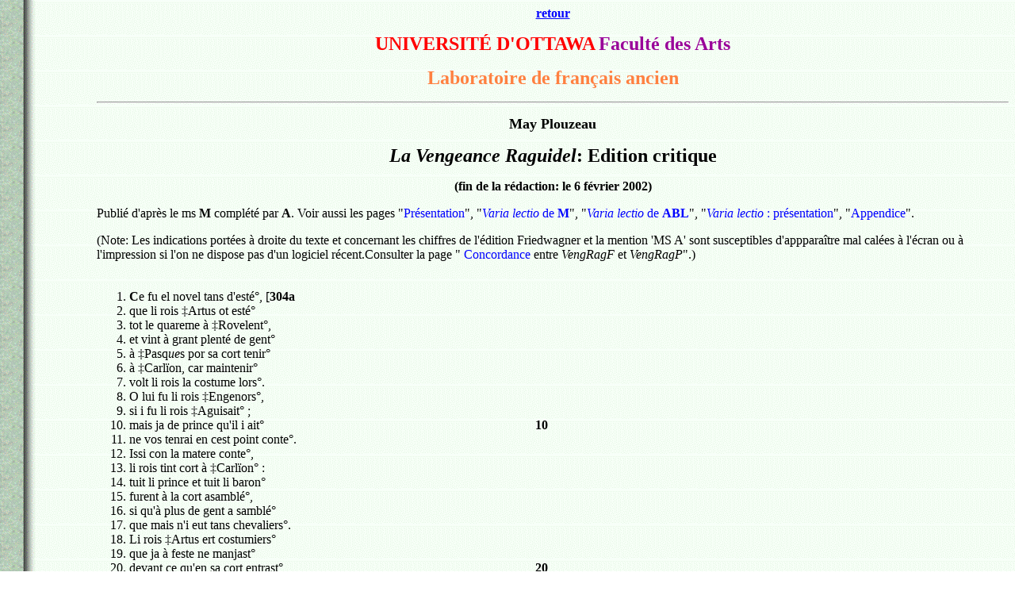

--- FILE ---
content_type: text/html
request_url: https://francaisancien.net/activites/textes/Vengeance/ed500.htm
body_size: 28537
content:
<!DOCTYPE HTML PUBLIC "-//W3C//DTD HTML 4.0 Transitional//EN">

<html>

<head>
<title>Vengeance Raguidel</title>
<meta content="text/html; charset=iso-8859-1" http-equiv="Content-Type">
<meta content="Microsoft FrontPage 4.0" name="GENERATOR">
</head>

<body link="#0000ff" text="#000000" vLink="#0000FF" 
background="/images/green-background.gif">

<table border="0" cellPadding="0" cellSpacing="0" width="100%">

  <tr>
    <td noWrap vAlign="top" width="9%">
    </td>
    <td vAlign="top" width="91%">
    
    <p align="center"><a href="index.htm"><b>
    retour</b></a></p>
    
    <p align="center"><font size="+2" color="#FF0000"><b>UNIVERSITÉ D'OTTAWA</b></font>
    <font size="+2" color="#990099"><b>Faculté des Arts</b></font></p>
    <p align="center"><font size="+2" color="#FF8040"><b>Laboratoire
    de français ancien</b></font></p>

    <hr>

    <p align="center"><b><font face="Times New Roman" size="4">May Plouzeau</font>
    </b>
    </p>
    <p align="center"><font size="5" face="Times New Roman">
    <b><i>La Vengeance Raguidel</i>: Edition critique</b></font>

    <p align="center"><b>
    <font face="Times New Roman">(fin de la rédaction: le 6 février 2002)</font></b><p align="left">Publi&eacute; d'apr&egrave;s le ms <b>M</b> compl&eacute;t&eacute; par <b>A</b>. Voir
aussi les pages &quot;<a href="present.htm" style="text-decoration: none">Pr&eacute;sentation</a><a style="text-decoration: none">&quot;</a>, &quot;<a href="varm.htm#v501" style="text-decoration: none"><i>Varia lectio</i> de <b>M</b></a><a
    style="text-decoration: none">&quot;</a>,&nbsp;&quot;<a href="varabl.htm#v501" style="text-decoration: none"><i>Varia lectio</i> de <b>ABL</b></a><a style="text-decoration: none">&quot;</a>, &quot;<a href="presvar.htm" style="text-decoration: none"><i>Varia lectio</i>&nbsp;: pr&eacute;sentation</a><a
    style="text-decoration: none">&quot;</a>, &quot;<a href="app.htm" style="text-decoration: none"
    >Appendice</a><a style="text-decoration: none">&quot;</a>.</p>
    
    <p align="left">(Note: Les indications portées à droite du texte et concernant les chiffres de 
    l'édition Friedwagner et la mention 'MS A' sont susceptibles d'appparaître mal calées 
    à l'écran ou à l'impression si l'on ne dispose pas d'un logiciel récent.Consulter la page &quot;
    <a href="concord.htm" style="text-decoration: none">Concordance</a>
    entre <i> VengRagF</i> et <i> VengRagP</i>&quot;.)
    <p align="left">&nbsp;
  <table border="0" cellspacing="0" width="100%">
  <tr>
  <td width="48%" valign="top">
<ol><li><font face="Times New Roman">
<STRONG>C</STRONG>e fu el novel tans d'est&eacute;°,	[<STRONG>304a</STRONG></font></li><li>

que li rois ‡Artus ot est&eacute;°</li><li>

tot le quareme &agrave; ‡Rovelent°,</li><li>

et vint &agrave; grant plent&eacute; de gent°</li><li>

&agrave; ‡Pasq<EM>ue</EM>s por sa cort tenir°</li><li>

&agrave; ‡Carl&iuml;on, car maintenir°</li><li>

volt li rois la costume lors°.</li><li>

O lui fu li rois ‡Engenors°,</li><li>

si i fu li rois ‡Aguisait° ;</li><li>

mais ja de prince qu'il i ait°&nbsp;</li><li>

ne vos tenrai en cest point conte°.</li><li>

Issi con la matere conte°,</li><li>

li rois tint cort &agrave; ‡Carl&iuml;on°&nbsp;:</li><li>

tuit li prince et tuit li baron°</li><li>

furent &agrave; la cort asambl&eacute;°,</li><li>

si qu'&agrave; plus de gent a sambl&eacute;°</li><li>

que mais n'i eut tans chevaliers°.</li><li>

Li rois ‡Artus ert costumiers°</li><li>

que ja &agrave; feste ne manjast°</li><li>

devant ce qu'en sa cort entrast°&nbsp;</li><li>

novele d'aucune aventure°.</li><li>

Tels fu lors la mesaventure°,</li><li>

et li jors passe et la nuis vint°,</li><li>

c'onques nule n'en i avint° ;</li><li>

s'en fu la cors torble et oscure°.</li><li>

Tant atendirent l'aventure°</li><li>

que l'ore del mangier passa°.</li><li>

Li rois fu mus et si pensa°</li><li>

&agrave; ce q'aventure n'avient°.</li><li>

Dedens son cuer tel corox tient°&nbsp;</li><li>

que poi s'en faut qu'il ne muert d'ire° ;</li><li>

et li baron li vinrent dire°&nbsp;:</li><li>

"Sire, por ‡Deu, lai&eacute;s ester° !</li><li>

Vos ne p&ouml;&eacute;s rien conquester°</li><li>

en duel faire ; ven&eacute;s mengier°.</li><li>

V&euml;&eacute;s que vostre chevalier°</li><li>

vont tot ba&iuml;f &ccedil;&agrave; .x., &ccedil;&agrave; .xx.°</li><li>

— Onques, dist li rois, ne m'avint°</li><li>

&agrave; si haut jor ne n'avendra°</li><li>

que je manjue, an&ccedil;ois vendra°&nbsp;</li><li>

aventure d'aucune part°.</li><li>

‡Dex, qui tot bien done et depart°,</li><li>

m'a la costume maintenue° ;	[<STRONG>304b</STRONG></li><li>

s'or ne velt que plus soit tenue°,</li><li>

donques per ge ma dignit&eacute;° ;</li><li>

et s'il m'en a desiret&eacute;°,</li><li>

bien vuel morir quant jo la pert°&nbsp;:</li><li>

ce vos di &agrave; tos en aper°."</li><li>

<STRONG>	Q</STRONG>ant li baron &ccedil;o entendirent°,</li><li>

apr&egrave;s &ccedil;o grant piece atendirent°,&nbsp;</li><li>

savoir s'aventure avenroit°.</li><li>

Qant li rois vit que ne vendroit°</li><li>

aventure, si a tel duel°</li><li>

que il morust illuec, son vuel°,</li><li>

tant li poise de ce qu'il voit°.</li><li>

"Faites, fait il, metre orendroit°</li><li>

les tables, si al&eacute;s mengier°.</li><li>
— Sire, d&iuml;ent li chevalier°,</li><li>

q'av&eacute;s vos dit ? Que ferons nos° ?</li><li>

Ja, certes, se ‡Deu plaist, sans vos°&nbsp;</li><li>

ne mangerons &agrave; ceste fois°.</li><li>

— Segnor, dist li rois, si ferois°,</li><li>

car jel vuel et si vos em pri°."</li><li>

Et mes sire ‡Gavai<EM>n</EM>s isci°</li><li>

d'une cambre et vint l&agrave; tot droit°.</li><li>

Qant ses oncles li rois le voit°,</li><li>

se li a dit&nbsp;: "Biax ni&eacute;s, al&eacute;s°,</li><li>

par cele foit que moi dev&eacute;s°,</li><li>

mangier o aus de compagnie°."</li><li>

Mes sire ‡Gav<EM>ains</EM> a o&iuml;e°&nbsp;</li><li>

la parole que li rois dist°.</li><li>

Onques de rien nel contredist°,</li><li>

ains dist&nbsp;: "Sire, mout volentiers°."</li><li>

Mes sire ‡Gav<EM>ains</EM> tos premiers°</li><li>

s'asist as tables por mengier°,</li><li>

et tuit li autre chevalier°</li><li>

s'asisent, qui mangier voloient°.</li><li>

Mais li plusor s'i as&euml;oient°</li><li>

qui poi i mangierent et burent°.</li><li>

Servi furent si com il durent°&nbsp;:</li><li>

de m&eacute;s de car ass&eacute;s i ot°.</li><li>

Mais saci&eacute;s bien qu'il lor desplot°</li><li>

ce que li rois o aus n'estoit°</li><li>

al mangier si com il soloit°&nbsp;:</li><li>

cascuns le cuer dolant en a°.</li><li>

Li rois s'en part et si monta°</li><li>

en une cambre l&eacute;s la tor°.</li><li>

Illueques pensa tote jor°&nbsp;</li><li>

tant qu'il fu eure de colcier° ;</li><li>

onques cel jor ne volt mengier°.</li><li>

Qant il fu nuis, si se colca° ;	[<STRONG>304c</STRONG></li><li>

mais ne dormi ne repossa°&nbsp;:</li><li>

sor cost&eacute; se torne et adens°.</li><li>

Tant le tormente cil tormens°</li><li>

que il n'a bien ne bas ne haut°.</li><li>

Dormir cuide, rien ne li vaut°&nbsp;:</li><li>

ne dormist por nule aventure°.</li><li>

Des pi&eacute;s bote sa coverture°,</li><li>

si s'est dreci&eacute; en son s&euml;ant°.</li><li>

Vest sa cemisse et cauce errant°&nbsp;</li><li>

uns sollers et prant .i. sorcot°.</li><li>

Au plus isnelement qu'il pot°</li><li>

est al&eacute;s &agrave; une fenestre° ;</li><li>

son cief met hors por ve&iuml;r l'estre°.</li><li>

<STRONG>	L</STRONG>i rois regarde aval la mer°&nbsp;:</li><li>

voit une nef vers lui sigler°</li><li>

qui forment s'aproce de lui°,</li><li>

et si ne voit dedens nelui°</li><li>

qui la maint ne qui la conduie°.</li><li>

Et li vens se fiert &agrave; tel bruie°&nbsp;</li><li>

en la voile que li mas plee°.</li><li>

Par tel a&iuml;r est arivee°</li><li>

el havene dal&eacute;s .i. perron°</li><li>

qu'ele fiert demie el sablon°.</li><li>

Qant li rois vit la nef venir°,</li><li>

ne se p&euml;ust mie tenir°</li><li>

que il ne voist la nef v&euml;oir°&nbsp;:</li><li>

lors vait la verit&eacute; savoir°.</li><li>

Tos seus sans point de compagnie°</li><li>

vait l&agrave; &ograve; a la nef coisie°.&nbsp;</li><li>

Qant il i fu, dedens entra°.</li><li>

En mi liu de la nef trova°</li><li>

un car &agrave; quatre r&uuml;es grant°.</li><li>

Por mels v&euml;oir ala avant° ;</li><li>

si a dedens le car v&euml;u°</li><li>

un chevalier <STRONG>sor</STRONG> son escu°</li><li>

qui ert ferus d'un glave el cors°</li><li>

si qu'il paroit del tron&ccedil;on fors°</li><li>

plus d'une toise mesuree°.</li><li>

Cele mervelle a esgardee°&nbsp;</li><li>

li rois. Une &ccedil;ainture avoit°</li><li>

&ccedil;ainte li mors, si i pendoit°</li><li>

une aumosniere bien ovree°.</li><li>

Li rois l'a sempres regardee°,</li><li>

si a pris unes letres ens°.</li><li>

Lors avoit dit entre ses dens°&nbsp;:</li><li>

"‡Dex aventure a envo&iuml;e°,</li><li>

dont ma cors iert joians et lie° ;</li><li>

et j'en sui li&eacute;s, si doi jo estre°."	[<STRONG>304d</STRONG></li><li>

Apr&egrave;s revoit en sa main destre°&nbsp;</li><li>

.v. aniax en ses .iiii. dois°.</li><li>

Tos .v. par plus de .iiii. fois°</li><li>

les a tir&eacute;s et tornoi&eacute;s° ;</li><li>

nes pot avoir, ses a lassi&eacute;s°.</li><li>

<STRONG>	A</STRONG>tant li rois est retorn&eacute;s°</li><li>

et vient l&agrave; dont il ert torn&eacute;s°</li><li>

en la cambre desos la tor°,</li><li>

qui mout estoit de rice ator°.</li><li>

Li camberlenc furent lev&eacute;°.</li><li>

Si n'orent pas le roi trov&eacute;°&nbsp;</li><li>

el lit &ograve; il l'orent colci&eacute;°,</li><li>

si sont dolent et coreci&eacute;°</li><li>

et entrepris et esbahi°&nbsp;:</li><li>

par le cambre lievent .i. cri°,</li><li>

ne sevent qu'il est devenus°.</li><li>

Atant i est li rois venus°,</li><li>

si lor a dit&nbsp;: "Segnor, <STRONG>tasci&eacute;s</STRONG>°.</li><li>

Faites joie, le duel laisci&eacute;s°.</li><li>

Or escolt&eacute;s une novele°</li><li>

qui mout est avenans et bele°.&nbsp;</li><li>

<STRONG>	L</STRONG>&agrave; fors a une nef venue°,</li><li>

ainc tant bele ne fu ve&uuml;e°.</li><li>

N'i a ome de mere n&eacute;°</li><li>

fors .i. cors que jo ai trov&eacute;°</li><li>

qui gist en son escut ocis°.</li><li>

Dedens .i. car est li cors mis° ;</li><li>

mout est li cors bien fais et biaus°.</li><li>

Li chevaliers a .v. aniax°</li><li>

en ses dois, si nes puis avoir°</li><li>

ne par force ne par p&ouml;oir°&nbsp;</li><li>

que g'i face en nule maniere°.</li><li>

Mais j'ai trov&eacute; en s'aumosniere°</li><li>

ces letres qui sont en ma main°.</li><li>

Apel&eacute;s moi mon capelain°,</li><li>

si les ferai lire orendroit°."</li><li>

Li capelains vient l&agrave; tot droit°</li><li>

tantost con li rois l'ot mand&eacute;°,</li><li>

et li rois li a conmand&eacute;°&nbsp;:</li><li>

"Dites nos tost que cis bri&eacute;s dit°.</li><li>

— Sire, fait il, sans contredit°	</li><li>

vos en dirai le mien avis°.</li><li>

Li chevaliers qui est ocis°&nbsp;</li><li>

vient &agrave; vos por vengier sa mort° ;</li><li>

por ce qu'il est ocis &agrave; tort°</li><li>

vos a est&eacute; &ccedil;&agrave; envoi&eacute;s° ;</li><li>

mais ja n'en ser&eacute;s avoi&eacute;s°</li><li>

dont il est ne qui l'a ocis°,	[<STRONG>305a</STRONG></li><li>

ne nome soi ne son pa&iuml;s°.</li><li>

Ce dist li bri&eacute;s au chevalier°</li><li>

q'&agrave; celui le covient vengier°</li><li>

qui li ostera le tron&ccedil;on°</li><li>

k'il a el cors&nbsp;: nus se cil non°&nbsp;</li><li>

n'en poroit prendre le venjance° ;</li><li>

et del tron&ccedil;on de cele lance°</li><li>

qu'il a el cors l'estuet vengier°</li><li>

celui qui l'en pora sacier° ;</li><li>

et cil qui ostera la lance°</li><li>

n'en poroit pas prendre venjance°</li><li>

que il n'ait autre home avuec lui°,</li><li>

et par l'a&iuml;e de celui°</li><li>

qui les aniax li ostera°</li><li>

la mort de cestui vengera°&nbsp;:&nbsp;</li><li>

car sans l'a&iuml;de au chevalier°</li><li>

qui les aniax pora sacier°</li><li>

n'en poroit pas prendre venjance°</li><li>

qui le tros avra de la lance°.</li><li>

Sire, fait il, el <STRONG>brief </STRONG>n'a plus°.</li><li>

— Dont conman&ccedil; je, ce dist ‡Artus°,</li><li>

que vigne o moi ma baronie°."</li><li>

Qant ‡Kex a la parole o&iuml;e°,</li><li>

si est venus devant le roi°.</li><li>

"Sire, fait ‡Kex, don&eacute;s le moi°,&nbsp;</li><li>

la venjance, por mon servise°&nbsp;:</li><li>

tos tans m'av&eacute;s onor promise° ;</li><li>

se vos de ceste m'escondites°,</li><li>

totes les autres vos claim quites°.</li><li>

<STRONG>	B</STRONG>uens rois, or m'en don&eacute;s le don°,</li><li>

que j'alle esragier le tron&ccedil;on°</li><li>

qui est el cors au chevalier°&nbsp;:</li><li>

se l'irai de celui vengier°</li><li>

qui l'a ocis en tra&iuml;son°."</li><li>

Et li rois l'en a fait le don°,&nbsp;</li><li>

puis li dist&nbsp;: "Sire senescax°,</li><li>

mout estes hardis et vasax°,</li><li>

qui demand&eacute; m'av&eacute;s tel don° ; </li><li>

n'a chevalier en ma maison°</li><li>

si preu qui n'en fust encombr&eacute;s°</li><li>

de ce que demand&eacute; m'av&eacute;s°.</li><li>

Trai&eacute;s li le tron&ccedil;on del cors° !"</li><li>

Tot maintenant ist li rois fors°</li><li>

de la sale et ses gens o lui° ;</li><li>

en la nef vont v&euml;oir celui°&nbsp;</li><li>

qui ert venus el car ocis°.</li><li>

Premiers a ‡Kex le tron&ccedil;on pris°,</li><li>

si l'a par grant a&iuml;r saci&eacute;°,	[<b>305b</b></li><li>

mais ne l'a mi&euml; esragi&eacute;°.</li><li>

<b>Q</b>ant il voit qu'il nel puet avoir°,</li><li>

le pi&eacute; a mis sus por savoir°</li><li>

s'il l'en poroit sacier par force°.</li><li>

Tant a tir&eacute; et si s'esforce°</li><li>

qu'il li a fait le sanc del cors°</li><li>

parmi la plaie salir fors°.&nbsp;</li><li>

"Dans senescaus, ce dist li rois°,</li><li>

ne faites mie que cortois°,</li><li>

gard&eacute;s que si ne tir&eacute;s plus° ;</li><li>

fui&eacute;s, met&eacute;s vostre pi&eacute; jus°,</li><li>

que grant honte nos av&eacute;s fait° !"</li><li>

Atant mes sire ‡Kex s'en vait°</li><li>

mout coreci&eacute;s et esbahis°.</li><li>

Apr&egrave;s lui vint ‡Bl&iuml;oberis°,</li><li>

uns compaing mon segnor ‡Gav<EM>ain</EM>°.</li><li>

Le tron&ccedil;on a pris en sa main°,&nbsp;</li><li>

durement l'a &agrave; lui saci&eacute;°.</li><li>

Nel puet avoir, si l'a lasci&eacute;°.</li><li>

	‡<STRONG>L</STRONG>ancelos del ‡Lac vint apr&egrave;s° ;</li><li>

le tron&ccedil;on prant, de grant esl&egrave;s°</li><li>

le sace, si nel puet avoir°.</li><li>

"Grant mervelle puet l'on v&euml;oir°,</li><li>

ce dist tote la baronie°,</li><li>

‡Lanselos del ‡Lac n'en a mie°."</li><li>

Mout en furent tot esbahi°</li><li>

qant ‡Lanselos i ot falli°,&nbsp;</li><li>

et maint autre bon chevalier°</li><li>

apr&egrave;s lui vint &agrave; essaier°.</li><li>

‡T<EM>ri</EM>stans, cil qui onques ne rist°,</li><li>

&agrave; ses .ii. mains le tron&ccedil;on prist° ;</li><li>

nel pot avoir en nule guise°.</li><li>

La venjance i fust bien asise°</li><li>

car mout estoit bons chevaliers°.</li><li>

Et ausi fer com uns mostiers°</li><li>

se tenoit li tron&ccedil;ons el cors°,</li><li>

que nus nel p&ouml;oit oster fors°.&nbsp;</li><li>

<STRONG>	Q</STRONG>ue vos feroie plus lonc conte° ?</li><li>

En la cort n'ot ne roi ne conte°</li><li>

qui ne s'i venist asaier°,</li><li>

mais onques n'i ot chevalier°</li><li>

quil p&euml;ust traire, tant fust fors°.</li><li>

Si mostrerent maint lor esfors°</li><li>

tant que trestos as d&euml;errains°</li><li>

est venus mes sire ‡Gav<EM>ains</EM>°.</li><li>

Le tron&ccedil;on prist tot belement°,</li><li>

nel saca pas si durement°&nbsp;</li><li>

conme li autre orent saci&eacute;°.	[<STRONG>305c</STRONG></li><li>

&Agrave; lui le traist. Mout en sont li&eacute;°</li><li>

tuit si ami qui l'ont v&euml;u°</li><li>

que il a le tron&ccedil;on &euml;u°.</li><li>

Puis vont as aniax essaier°</li><li>

trestot, sergant et chevalier°.</li><li>

Il ne porent home trover°</li><li>

qui ne s'i venist esprover°</li><li>

as aniax por aus esragier°.</li><li>

Mais nus des dois nes puet sachier°,&nbsp;</li><li>

cascuns par soi i a falli°.</li><li>

Li rois se tint &agrave; mal balli° ;</li><li>

&agrave; ses homes a conmand&eacute;°</li><li>

que il n'i ait plus demor&eacute;°</li><li>

que hors de la nef soit tos mis°</li><li>

li chevaliers ki est ocis°&nbsp;:</li><li>

atot son car enmi la voie°</li><li>

le metent que nus om nel voie°</li><li>

qui ne s'asait as aniax traire°.</li><li>

Son conmandement covint faire°,&nbsp;</li><li>

et il si l'ont maintenant fait°.</li><li>

Li rois s'en part, atant s'en vait°</li><li>

en la sale sos le castel°.</li><li>

Mangier i ot et bon et bel°</li><li>

es cuisines aparelli&eacute;° ;</li><li>

l'aigue aportent sor le planci&eacute;°</li><li>

vallet, si donent &agrave; laver°.</li><li>

Li rois s'est asis au disner°</li><li>

et tuit li chevalier apr&egrave;s°.</li><li>

Grant joie mainnent el pal&egrave;s°.&nbsp;</li><li>

As&eacute;s orent de rice m&eacute;s°,</li><li>

et venisons et poissons fr&eacute;s°</li><li>

orent li grant et li petit°.</li><li>

&Agrave; un vallet a li rois dit°</li><li>

qu'il alle l'entrem&eacute;s haster°&nbsp;:</li><li>

ne vielt mie le tans gaster°</li><li>

&agrave; s&euml;oir illuec tote jor°.</li><li>

Et li vall&eacute;s sans nul sejor°</li><li>

s'en est venus &agrave; la cuisine°.</li><li>

Mais la fumee et la caline°&nbsp;</li><li>

li est ferue enmi le vis°,</li><li>

et li vall&eacute;s, ce m'est avis°,</li><li>

est al&eacute;s &agrave; une fenestre°</li><li>

por &ccedil;o qu'il ne p&ouml;oit plus estre°</li><li>

en la fumee quil greva°.</li><li>

Por la froidor son cief bota°</li><li>

en la fenestre. .I. chevalier°</li><li>

vit jus aval sor le gravier°	[<STRONG>305d</STRONG></li><li>

qui mout ert acesm&eacute;s et biax°.</li><li>

Si avoit ja tos les aniax°&nbsp;</li><li>

ost&eacute;s au chevalier ocis°.</li><li>

Et li vall&eacute;s, ce m'est avis°,</li><li>

s'est de la fenestre lev&eacute;s°.</li><li>

Pognant s'en vint tos esfr&euml;&eacute;s°</li><li>

au roi. Ja li &euml;ust cont&eacute;°</li><li>

se il n'&euml;ust ‡Keu encontr&eacute;°</li><li>

qui li a dit&nbsp;:"Gars, &ograve; vas tu° ?</li><li>
— Sire, mervelles ai v&euml;u°,</li><li>

ce li a dit li damoisiax°,</li><li>

cil del car n'a nul des aniax°&nbsp;</li><li>

car trestos li a il ost&eacute;s°</li><li>

cil chevaliers que l&agrave; v&euml;&eacute;s°</li><li>

arm&eacute; sor cel ceval gascoing°."</li><li>

Li <STRONG>senescals</STRONG> hauce le poing°,</li><li>

si l'en a .i. grant cop feru°,</li><li>

fiert et refiert, bien l'a batu°.</li><li>

Et li vall&eacute;s merci li crie°,</li><li>

et ‡Kex li dist se il n'afie°</li><li>

que ja au roi n'en parlera°,</li><li>

mors est, ja merci n'en ara°.&nbsp;</li><li>

Li vall&eacute;s, qui forment le dote°,</li><li>

sa volent&eacute; cr&euml;ante tote°.</li><li>

"Sire, <STRONG>fait</STRONG> il, por ‡Deu, merci° !"</li><li>

‡Kex li dist&nbsp;: "Ne te muef de ci°</li><li>

devant que li rois ait mengi&eacute;°.</li><li>
— Sire, fait il, no ferai gi&eacute;°."</li><li>

	‡<STRONG>K</STRONG>ex s'en vait &agrave; l'ostel armer°&nbsp;:</li><li>

son oberc a fait aporter°</li><li>

devant lui &agrave; .i. escuier° ;</li><li>

mout se haste d'aparellier°,&nbsp;</li><li>

que tost ot ses cauces cauc&iuml;es°,</li><li>

em poi d'ore les a lac&iuml;es° ;</li><li>

apr&egrave;s a le hauberc vestu°,</li><li>

puis &ccedil;ainst l'espee et prant l'escu°</li><li>

qant <STRONG>il</STRONG> ot son elme laci&eacute;°.</li><li>

Ceval ot bon aparelli&eacute;°,</li><li>

en la place fu amen&eacute;s° ;</li><li>

li senescax est sus mont&eacute;s°,</li><li>

l'escu al col, le glave el poing°.</li><li>

Ses iaumes fu &agrave; .i. vert coing°&nbsp;</li><li>

&agrave; un cercle d'or esmer&eacute;°.</li><li>

Biau chevalier i ot arm&eacute;°,</li><li>

et mout sist bien en son ceval°.</li><li>

Parmi les r&uuml;es contreval°</li><li>

s'en vait, et a pass&eacute; la porte°.	[<STRONG>306a</STRONG></li><li>

Apr&egrave;s celui vait qui em porte°</li><li>

les aniax al mort chevalier°</li><li>

que mes sire ‡Gav<EM>ains</EM> vengier°</li><li>

devoit, qui li osta la lance° ;</li><li>

et ‡K<EM>ex</EM> vait faire la venjance°&nbsp;</li><li>

sans le conmandement le roi°.</li><li>

Issi cevalce ‡Kex par soi°,</li><li>

c'onques au roi n'en quist congi&eacute;°.</li><li>

Tant a err&eacute; et cevalci&eacute;°</li><li>

qu'il a une forest ve&uuml;e°</li><li>

&agrave; mains de lui c'uns ars ne rue°,</li><li>

et vit venir .i. chevalier°</li><li>

arm&eacute; sor .i. maigre destrier°</li><li>

qui tos ert las et recr&euml;us°.</li><li>

Li cevax ert tant debatus°&nbsp;</li><li>

des esporons par les cost&eacute;s°</li><li>

qu'il est si vains et si lass&eacute;s°</li><li>

qu'il ne p&ouml;oit iscir del trot°.</li><li>

Et ‡Kex vint l&agrave; ; plus tost qu'il pot°</li><li>

vint contre lui, sel sal&uuml;a°,</li><li>

et puis apr&egrave;s li demanda°&nbsp;:</li><li>

"Dont estes vos, dans chevaliers° ?</li><li>

— Sire, fait il, mout volentiers°</li><li>

vos direi ce que demand&eacute;s°,</li><li>

ja li dis n'iert contremand&eacute;s°.&nbsp;</li><li>

<STRONG>	J</STRONG>e sui del ‡Castel de la ‡Cloie°&nbsp;:</li><li>

v&euml;&eacute;s le l&agrave; l&eacute;s cele voie°</li><li>

en cele brosce l&eacute;s cel bois°.</li><li>

Au plus isnelement i vois°</li><li>

ke je puis faire&nbsp;: ci me cache°</li><li>

uns chevaliers qui me manace°,</li><li>

s'il puet, de la teste &agrave; trenchier°."</li><li>

Lors a dit ‡Kex au chevalier°&nbsp;:</li><li>

"Est&eacute;s, je vos preng en conduit°.</li><li>
— Grans mercis, fait icil qui fuit°,&nbsp;</li><li>

que mout grant mestier ai d'a&iuml;e°.</li><li>

Sire, ne m'arest&eacute;s vos mie°</li><li>

se ne me cuidi&eacute;s garantir°,</li><li>

que se tant p&ouml;oie fu&iuml;r°</li><li>

c'on me ve&iuml;st de cel castel°,</li><li>

ja ver&iuml;&eacute;s tot le cembel°</li><li>

iscir &ccedil;&agrave; fors por moi aidier° ;</li><li>

et j'ai mesfait au chevalier°</li><li>

tant qu'il me het de noire mort° ;</li><li>

se m'aresti&eacute;s, vos ari&eacute;s tort°,&nbsp;</li><li>

se ne me p&ouml;&eacute;s garandir°."</li><li>

Es vos le chevalier venir°	[<STRONG>306b</STRONG></li><li>

de la forest &agrave; esporon°.</li><li>

Ses cevals cort de tel randon°,</li><li>

onques cevax n'ala si tost°&nbsp;:</li><li>

on ne trovast pas en .i. ost°</li><li>

ceval qui fust de sa bont&eacute;°.</li><li>

Ains qu'il se fuscent regard&eacute;°</li><li>

fu il d'aus deus mout aproismi&eacute;s° ;</li><li>

lors dist qu'il sera ja vengi&eacute;s°&nbsp;</li><li>

del chevalier qu'il n'amoit pas°.</li><li>

Atant s'esmuet plus que le pas°,</li><li>

si vait le chevalier ferir°</li><li>

sor son escu de grant a&iuml;r° ;</li><li>

onques &agrave; ‡Keu n'en quist congi&eacute;°,</li><li>

ains li a son escu brissi&eacute;°</li><li>

desos la bocle et estr&ouml;&eacute;°,</li><li>

et son oberc li a faus&eacute;°.</li><li>

Se li a mis sa lance el cors°</li><li>

si que li fers parut defors°&nbsp;</li><li>

parmi le hauberc et l'escu°.</li><li>

Del ceval l'a mort abatu°,</li><li>

et kiet as pi&eacute;s del senescal°.</li><li>

‡Kex voit celui ca&iuml;r aval°</li><li>

qui estoit mors en son conduit°&nbsp;:</li><li>

ne puet estre ne li anuit°.</li><li>

&Agrave; celui dist qui l'ot ocis°&nbsp;:</li><li>

"Fols chevaliers, mout as mespris°</li><li>

qui l'as ocis si faitement°."</li><li>

Icil li respont erranment°&nbsp;:&nbsp;</li><li>

"Mais vos estes fols et vilains°,</li><li>

ocis l'av&eacute;s &agrave; vos deus mains°</li><li>

qui en conduit l'av&iuml;&eacute;s pris°.</li><li>

Or decarra mout vostres pris°</li><li>

se de moi nel p&ouml;&eacute;s vengier°.</li><li>

Mout a en vos fol chevalier°</li><li>

et desafaiti&eacute; et forfait°.</li><li>

Que savi&eacute;s vos qu'il m'ot mesfait°</li><li>

qui en conduit le prend&iuml;&eacute;s° ?</li><li>

Se m'en crei&eacute;s, vos en iri&eacute;s°&nbsp;</li><li>

vostre cemin et jo le mien°,</li><li>

et si ne vos do ge de rien°</li><li>

ne por p&auml;or nel di je mie°."</li><li>

Lors li dist ‡K<EM>ex</EM> qu'il le desfie°</li><li>

que des huimais se gart de lui°.</li><li>

Lors s'eslongierent ambedui°,</li><li>

si ont lor cevals eslasci&eacute;s°,</li><li>

les fers des glaves ont basci&eacute;s°</li><li>

si qu'il en font les fers croissir°.	[<STRONG>306c</STRONG></li><li>

Et ‡Kex le fiert de grant a&iuml;r°&nbsp;</li><li>

si qu'il a sa lance brissie°</li><li>

et dusqu'ens es poins pe&ccedil;o&iuml;e°.</li><li>

Et li chevaliers l'a feru°</li><li>

si qu'il li a perci&eacute; l'escu° </li><li>

et rompu le hauberc safr&eacute;° ;</li><li>

parmi l'espaule l'a navr&eacute;°,</li><li>

c'onques haubers nel pot garir°.</li><li>

Lors l'a empoint par teil a&iuml;r°</li><li>

que del ceval l'a abatu°</li><li>

&agrave; la tere tot estendu°&nbsp;:&nbsp;</li><li>

ensi cha&iuml; li senescax°.</li><li>

Fuiant s'en torne ses cevax°</li><li>

droit al castel tos eslasci&eacute;s°.</li><li>

Et cil s'en vait, si a lasci&eacute;s°</li><li>

‡K&eacute; et le mort qui gist l&eacute;s lui°&nbsp;:</li><li>

ne lor quiert faire plus d'anui°.</li><li>

<b>Q</b>ant li rois del mangier leva°,</li><li>

tot maintenant est venus l&agrave;°</li><li>

li vall&eacute;s que ‡Kex ot batu°.</li><li>

Si s'est clam&eacute;s au roi ‡Artu°&nbsp;</li><li>

del senescal et a cont&eacute;°</li><li>

de la cosse la verit&eacute;°</li><li>

por qu'il fu batus et laidis°.</li><li>

Et qant li rois entent ses dis°,</li><li>

mout l'em poise, si s'est dreci&eacute;s°.</li><li>

Uns vall&eacute;s vient tos adreci&eacute;s°</li><li>

qui vit qant ‡K<EM>e</EM>x fu abatus° ;</li><li>

devant le roi s'est embatus°,</li>
</ol>
  </td>
  <td width="61%" valign="top">
  <br><br><br><br><br><br><br><b><br>
  <br>
  10
  <br><br>
  <br>
  <br><br><br><br><br><br><br>20
  <br><br><br><br><br><br><br><br><br><b><br>30
  <br><br><br><br><br><br><br><br><br><br>40
  <br><br><br><br><br><br><br><br><br><br>50
  <br><br><br><br><br><br><br><br><br><br>60
  <br><br><br><br><br><br><br><br><br><br>70
  <br><br><br><br><br><br><br><br><br>
  <br><br><br><br><br><br><br><br><br>90
  <br><br><br><br><br><br><br><br><br><br><br><br>100
  <br><br><br><br><br><br><br><br><br><br>110
  <br><br><br><br><br><br><br><br><br><br>120
<br><br><br><br><br><br><br><br><br><br>130
<br><br><br><br><br><br><br><br><br><br>140
<br><br><br><br><br><br><br><br><br><br>150
<br><br><br><br><br><br><br><br><br><br>160
<br><br><br><br><br><br><br><br><br><br>170
<br><br><br><br><br><br><br><br><br><br><br><br>  180
<br><br><br><br><br><br><br><br><br><br>190
<br><br><br><br><br><br><br><br><br><br>200
<br><br><br><br><br><br><br><br><br><br>210
<br><br><br><br><br><br><br><br><br><br>220
<br><br><br><br><br><br><br><br><br><br>230
<br><br><br><br><br><br><br><br><br><br>240
<br><br><br><br><br><br><br><br><br><br>250
<br><br><br><br><br><br><br><br><br><br>260
<br><br><br><br><br><br><br><br><br><br>270
<br><br><br><br><br><br><br><br><br><br>280
<br><br><br><br><br><br><br><br><br><br>290
<br><br><br><br><br><br><br><br><br><br>300
<br><br><br><br><br><br><br><br><br><br>310
<br><br><br><br><br><br><br><br><br><br>320
<br><br><br><br><br><br><br><br><br><br>220
<br><br><br><br><br><br><br><br><br><br>340
<br><br><br><br><br><br><br><br><br><br>350
<br><br><br><br><br><br><br><br><br><br>360
<br><br><br><br><br><br><br><br><br><br>370
<br><br><br><br><br><br><br><br><br><br>380
<br><br><br><br><br><br><br><br><br><br>390
<br><br><br><br><br><br><br><br><br><br>400
<br><br><br><br><br><br><br><br><br><br>410
<br><br><br><br><br><br><br><br><br><br>420
<br><br><br><br><br><br><br><br><br><br>430
<br><br><br><br><br><br><br><br><br><br>440
<br><br><br><br><br><br><br><br><br><br>450
<br><br><br><br><br><br><br><br><br><br>460
<br><br><br><br><br><br><br><br><br><br>470
<br><br><br><br><br><br><br><br><br><br>480
<br><br><br><br><br><br><br><br><br><br>490</b>
  </b>
  </td>
  </tr>
  </table>
</td></tr></table>
<table border="0" cellPadding="0" cellSpacing="0" width="100%">

  <tr>
    <td noWrap vAlign="top" width="9%">
    </td>
    <td vAlign="top" width="91%" align="center">

<hr width="100%">
<p align="center">
<i><font size="3"><b>Date de mise à disposition sur le site : 11.08.2002</b></font></i>
<p align="center">
<a href="index.htm"><b>
retour</b></a>
</td></tr></table>
</body>

</html>
